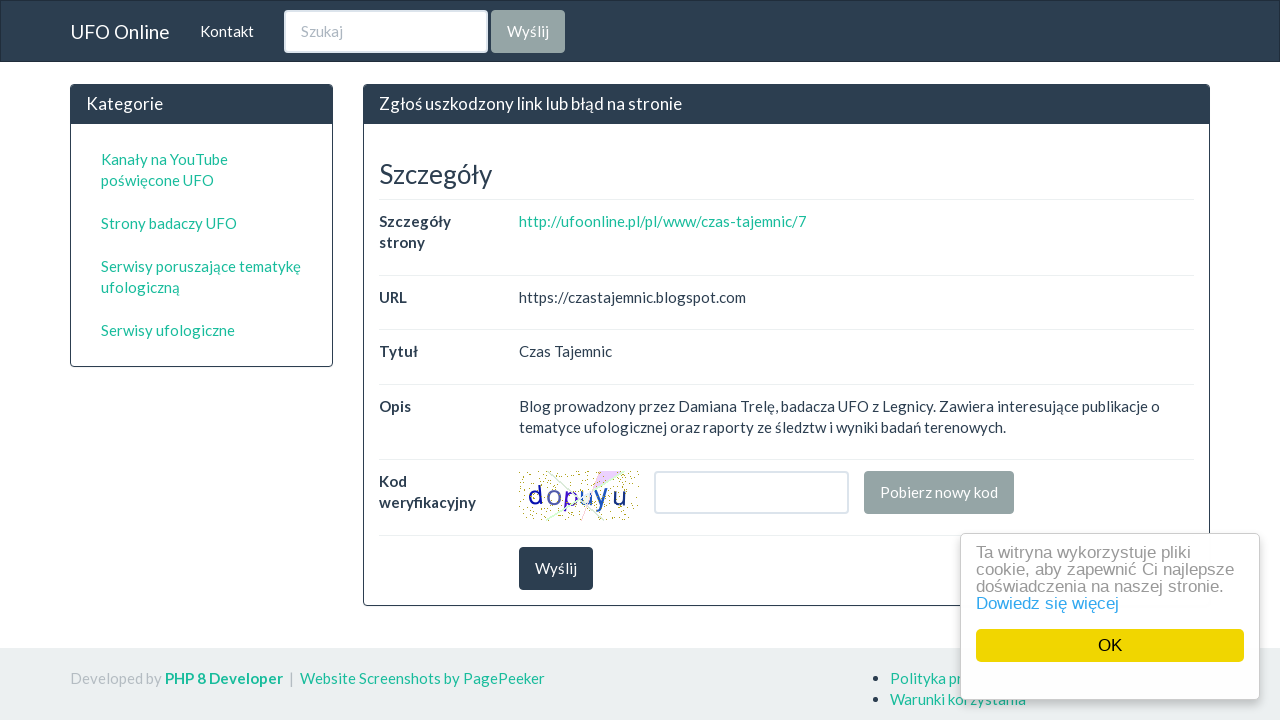

--- FILE ---
content_type: text/html; charset=UTF-8
request_url: http://ufoonline.pl/pl/url/brokenlink/7
body_size: 2770
content:
<!DOCTYPE html>
<html lang="pl">
<head>
<meta charset="utf-8">
<meta name="viewport" content="width=device-width, initial-scale=1.0">
<meta name="author" content="php8developer.com">
<meta name="dcterms.rightsHolder" content="php8developer.com">
<link rel="shortcut icon" href="http://ufoonline.pl/favicon.ico" />
<link href="/themes/public/classic/css/flatly-bootstrap-min.css" rel="stylesheet">
<link href="/themes/public/classic/css/app.css?v=0.1" rel="stylesheet">


<meta name="keywords" content="zgłoś błąd lub uszkodzony link" />
<meta name="description" content="Czas Tajemnic - Blog prowadzony przez Damiana Trelę, badacza UFO z Legnicy. Zawiera interesujące publikacje o tematyce ufologicznej oraz" />
<style type="text/css">
/*<![CDATA[*/

            .cc_logo { display: none !important; }
        
/*]]>*/
</style>
<script type="text/javascript" src="/static/js/jquery.min.js"></script>
<script type="text/javascript" src="/static/js/bootstrap.min.js"></script>
<script type="text/javascript" src="/themes/public/classic/js/app.js"></script>
<script type="text/javascript" src="/themes/public/classic/js/pagepeeker.js"></script>
<script type="text/javascript">
/*<![CDATA[*/
var _global = {"baseUrl":"http:\/\/ufoonline.pl","themeUrl":"\/themes\/public\/classic","proxyImage":0};

			window.cookieconsent_options = {
				learnMore: 'Dowiedz\x20si\u0119\x20wi\u0119cej',
				dismiss: 'OK',
				message: 'Ta\x20witryna\x20wykorzystuje\x20pliki\x20cookie,\x20aby\x20zapewni\u0107\x20Ci\x20najlepsze\x20do\u015Bwiadczenia\x20na\x20naszej\x20stronie.',
				theme:'light\x2Dfloating',
				link: '\x2Fpl\x2Fprivacy\x2Dpolicy',
				path: '\x2F\x3BSameSite\x3DLax',
				expiryDays: 365
			};
		
/*]]>*/
</script>
<title>Czas Tajemnic - Zgłoś Link do Edytora UFO Online</title>
</head>

<body>
<div id="wrap">
    <nav class="navbar top-navbar navbar-default" role="navigation">
            <div class="container">
                <!-- Brand and toggle get grouped for better mobile display -->
                <div class="navbar-header">
                    <button type="button" class="navbar-toggle" data-toggle="collapse" data-target="#bs-example-navbar-collapse-1">
                        <span class="sr-only">Toggle navigation</span>
                        <span class="icon-bar"></span>
                        <span class="icon-bar"></span>
                        <span class="icon-bar"></span>
                    </button>
                    <a class="navbar-brand" href="http://ufoonline.pl">
                        UFO Online                    </a>
                </div>

                <!-- Collect the nav links, forms, and other content for toggling -->
                <div class="collapse navbar-collapse" id="bs-example-navbar-collapse-1">
                    <ul class="nav navbar-nav">
                        <li class="visible-xs"><a href="/pl/category">Kategorie</a></li>
                                                                        <li><a href="/pl/contacts">Kontakt</a><li>
                    </ul>
                    <form class="navbar-form navbar-left" role="search" action="/pl/search">
                        <div class="form-group">
                            <input type="text" name="q" class="form-control" placeholder="Szukaj">
                        </div>
                        <button type="submit" class="btn btn-default">Wyślij</button>
                    </form>
                                    </div><!-- /.navbar-collapse -->
            </div>

        </nav>

    <main>
        <div class="container">
            
            <div class="row">
                <div class="col-xs-12 col-sm-12">
                                    </div>
            </div>

            <div class="row">
                <div class="col-xs-12 col-sm-3 hidden-xs">
                    <div class="panel panel-primary">
                        <div class="panel-heading">
                            <h3 class="panel-title">Kategorie</h3>
                        </div>
                        <div class="panel-body">
                            <ul class="nav nav-pills nav-stacked">
                                                                    <li>
                                        <a href="/pl/category/kana%C5%82y-na-youtube-po%C5%9Bwi%C4%99cone-ufo">
                                                                                        Kanały na YouTube poświęcone UFO                                        </a>
                                    </li>
                                                                    <li>
                                        <a href="/pl/category/strony-badaczy-ufo">
                                                                                        Strony badaczy UFO                                        </a>
                                    </li>
                                                                    <li>
                                        <a href="/pl/category/serwisy-poruszaj%C4%85ce-tematyk%C4%99-ufologiczn%C4%85">
                                                                                        Serwisy poruszające tematykę ufologiczną                                        </a>
                                    </li>
                                                                    <li>
                                        <a href="/pl/category/serwisy-ufologiczne">
                                                                                        Serwisy ufologiczne                                        </a>
                                    </li>
                                                            </ul>
                        </div>
                    </div>
                                    </div>

                <div class="col-xs-12 col-sm-9">
                    <div id="content">
<div class="panel panel-primary">
    <div class="panel-heading">
        <h1 class="panel-title">Zgłoś uszkodzony link lub błąd na stronie</h1>
    </div>

    <div class="panel-body">
                <form class="form-horizontal" method="POST">
            <h3>Szczegóły</h3>
            <hr>

            <div class="row">
                <div class="col-md-2"><p><strong>Szczegóły strony</strong></p></div>
                <div class="col-md-10"><p><a href="http://ufoonline.pl/pl/www/czas-tajemnic/7" target="_blank">http://ufoonline.pl/pl/www/czas-tajemnic/7</a></p></div>
            </div>
            <hr>
            <div class="row">
                <div class="col-md-2"><p><strong>URL</strong></p></div>
                <div class="col-md-10"><p>https://czastajemnic.blogspot.com</p></div>
            </div>
            <hr>
            <div class="row">
                <div class="col-md-2"><p><strong>Tytuł</strong></p></div>
                <div class="col-md-10"><p>Czas Tajemnic</p></div>
            </div>
            <hr>
            <div class="row">
                <div class="col-md-2"><p><strong>Opis</strong></p></div>
                <div class="col-md-10"><p class="text-break">Blog prowadzony przez Damiana Trelę, badacza UFO z Legnicy. Zawiera interesujące publikacje o tematyce ufologicznej oraz raporty ze śledztw i wyniki badań terenowych.</p></div>
            </div>
            <hr>
                            <div class="row">
                    <div class="col-md-2"><p><strong><label class="control-label label-left" for="BrokenLink_verifyCode">Kod weryfikacyjny</label></strong></p></div>
                    <div class="col-md-10">
                        <img class="" style="float:left;" id="yw0" src="/pl/url/captcha?v=696c5f799d881" alt="" />
<div class="col-xs-4">
    <input class="form-control col-lg-2" autocomplete="off" name="BrokenLink[verifyCode]" id="BrokenLink_verifyCode" type="text" /></div>                    </div>
                </div>
                        <hr>
            <div class="row">
                <div class="col-md-2"></div>
                <div class="col-md-10">
                    <input class="btn btn-large btn-primary" type="submit" name="yt1" value="Wyślij" />                </div>
            </div>

            <input value="7" name="BrokenLink[website_id]" id="BrokenLink_website_id" type="hidden" />        </form>
    </div>
</div></div><!-- content -->
                </div>
            </div>

                    </div>
    </main>

    <div id="footer">
        <div class="container">
            <div class="row">
                <div class="col-md-8">
                    <p class="text-muted">
                        Developed by <strong><a href="http://php8developer.com">PHP 8 Developer</a></strong>                                                    &nbsp;|&nbsp;
                            <a href='https://pagepeeker.com/' target='_blank'>Website Screenshots by PagePeeker</a>                                            </p>
                </div>
                <div class="col-md-4">
                    <ul>
                        <li><a href="/pl/privacy-policy">Polityka prywatności</a></li>
                        <li><a href="/pl/terms-and-conditions">Warunki korzystania</a></li>
                    </ul>
                </div>
            </div>
        </div>
    </div>
</div>

<script type="text/javascript" src="/themes/public/classic/js/cookieconsent.latest.min.js"></script>
<script type="text/javascript">
/*<![CDATA[*/
jQuery(function($) {
jQuery('#yw0').after("<input class=\"btn btn-default\" id=\"yw0_button\" name=\"yt0\" type=\"button\" value=\"Pobierz nowy kod\" \/>");
jQuery(document).on('click', '#yw0_button', function(){
	jQuery.ajax({
		url: "\/pl\/url\/captcha?refresh=1",
		dataType: 'json',
		cache: false,
		success: function(data) {
			jQuery('#yw0').attr('src', data['url']);
			jQuery('body').data('captcha.hash', [data['hash1'], data['hash2']]);
		}
	});
	return false;
});

});
/*]]>*/
</script>
</body>
</html>

--- FILE ---
content_type: text/css
request_url: http://ufoonline.pl/themes/public/classic/css/app.css?v=0.1
body_size: 796
content:
/* Wrapper for page content to push down footer */
#wrap {
    display: flex;
    flex-direction: column;
    min-height: 100vh!important;
}
#wrap > main {
    flex: 1 1 auto;
}

/* Set the fixed height of the footer here */
#footer {
    background-color: #ecf0f1;
}
#footer ul {
    margin-top: 20px;
}
hr {
    margin-top: 11px;
    margin-bottom: 11px;
}

/* Custom page CSS
-------------------------------------------------- */
/* Not required for template or sticky footer method. */

.mb-21 {
    margin-bottom: 21px;
}
.mb-10 {
    margin-bottom: 10px;
}

.container .text-muted {
    margin: 20px 0;
}

.navbar.top-navbar {
	border-radius: 0 !important;
}

.table>thead>tr>th, .table>tbody>tr>th, .table>tfoot>tr>th, .table>thead>tr>td, .table>tbody>tr>td, .table>tfoot>tr>td {
	border-bottom: 1px solid #ecf0f1;
}
table tr:last-child td {
	border-bottom:0;
}

.error.form-control, .error.form-control:focus {
	border: 2px solid #e74c3c;
	-webkit-box-shadow: inset 0 1px 1px rgba(0, 0, 0, 0.075);
	box-shadow: inset 0 1px 1px rgba(0, 0, 0, 0.075);
}

table.index-table {
    margin-bottom: 0 !important;
}

table.index-table tr:last-child td {
    border-bottom: 0 !important;
}
table.index-table tr:first-child td {
    border-top: 0 !important;
}

.well-bg {
	background-color: #ecf0f1;
}
.fake-input {
    border: 0 !important;
    padding-left: 0 !important;
}
.fix-padding-left { padding-left: 0 !important; }
.label-left {
    text-align: left !important;
    padding-top: 0 !important;
}
.link-color { color: #18bc9c; }
ul.pagination { margin-bottom: 0 !important;}
.backlink {display: none}

.recaptcha_wrapper.error {
    border: 2px solid #e74c3c;
    float: left;
    box-shadow: inset 0 1px 1px rgba(0, 0, 0, 0.075);
    border-radius: 4px;
    padding-left: 2px;
    padding-top: 2px;
}
.text-break {
    word-break: break-word;
    word-wrap: break-word;
}
.color-white {
    color: #fff !important;
}

@media (max-width: 767px) {
    .media-body {
        float: left;
        margin-top: 10px;
    }
}

.btn-toolbar>.btn {
    margin-top: 5px;
    margin-left: 0 !important;
    margin-right: 5px;
}

--- FILE ---
content_type: application/javascript
request_url: http://ufoonline.pl/themes/public/classic/js/pagepeeker.js
body_size: 1076
content:
"use strict";

function dynamicThumbnail(url) {
    $.each(url, function(key, data) {
        var onReady = function(img, downloadUrl) {
            img.attr("src", downloadUrl);
            //console.log(downloadUrl);
            img.on("error", function() {
                onError(img);
            });
        };

        var onError = function(img) {
            img.attr("src", _global.themeUrl + "/images/not-available.png");
        };

        var image = $('#thumb_'+key);
        if(_global.proxyImage === 1) {
            var pp = new PagePeekerHelper(image, data, onReady, onError);
            pp.poll();
        } else {
            onReady(image, data.thumb);
        }
    });
}

// Constructor
function PagePeekerHelper(image, data, onReady, onError) {
    $.ajaxSetup({ cache: false });
    this.proxy = _global.baseUrl+'/index.php/proxy';
    this.data = data;
    this.onReady = onReady;
    this.onError = onError;
    this.image = image;
    this.pollTime = 20; // In seconds
    this.execLimit = 3; // If after x requests PP willn't response with status "Ready", then clear interval to avoid ddos attack.
}

PagePeekerHelper.prototype.poll = function() {
    var self = this,
        size = this.data.size || 'm',
        url = this.data.url || '',
        proxyReset = this.proxy + "?" + $.param({
            size: size,
            url: url,
            method: 'reset'
        }),

        proxyPoll = this.proxy + "?" + $.param({
            size: size,
            url: url,
            method: 'poll'
        }),
        limit = this.execLimit,
        i = 0,
        isFirstCall = true;

    // Flush the image
    $.get(proxyReset, function() {
        //console.log("Reseting " + url);

        var pollUntilReady = function(cb) {
            //console.log("Polling " + url + " " + (i + 1) + " times");

            $.getJSON(proxyPoll, function(data) {
                //console.log("Received", data);
                var isReady = (data && data.IsReady) || 0;
                if(isReady) {
                    //console.log("The " + url + " is ready: " + isReady);
                    self.onReady.apply(self, [self.image, self.data.thumb]);
                    return true;
                }
                if(data && data.Error) {
                    self.onError.apply(self, [self.image]);
                    return true;
                }
                cb();
            }).fail(function() {
                //console.log('Failed to request local proxy script. Clearing the timeout');
                self.onError.apply(self, [self.image]);
            });
        };


        (function pollThumbnail() {
            var timeout = isFirstCall ? 0 : self.pollTime * 1000;
            setTimeout(function() {
                pollUntilReady(function() {
                    //console.log("Async " + url + " has done");
                    isFirstCall = false;
                    i++;
                    if(i < limit) {
                        pollThumbnail();
                    } else {
                        //console.log("Reached limit of reuqests for " + url);
                        self.onError.apply(self, [self.image]);
                    }
                });
            }, timeout);
        })();

    }).fail(function() {
        self.onError.apply(self, [self.image]);
    });
};